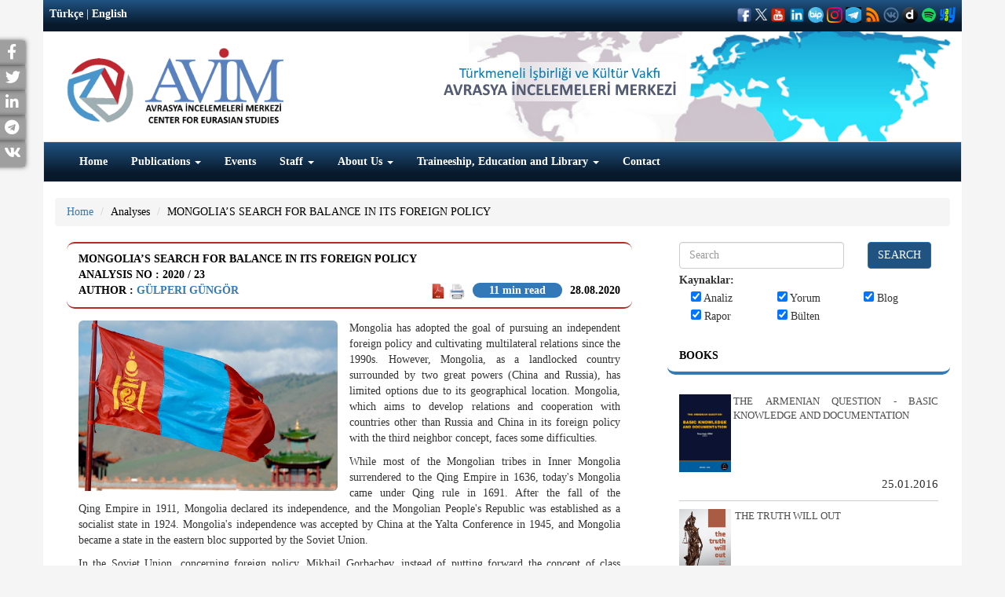

--- FILE ---
content_type: text/html; charset=UTF-8
request_url: https://www.avim.org.tr/en/Analiz/MONGOLIA-S-SEARCH-FOR-BALANCE-IN-ITS-FOREIGN-POLICY
body_size: 18907
content:
<!DOCTYPE html>

<html lang="en">

<head>

	<meta charset="utf-8">

	<meta http-equiv="X-UA-Compatible" content="IE=edge">

	<meta name="viewport" content="width=device-width, initial-scale=1">

	<meta name="keywords" content="ANALIZA CENTRA ZA EUROAZIJSKE STUDIJE, ANALIZA CENTRA ZA EURO AZIJSKE STUDIJE">

	
	<!-- The above 3 meta tags *must* come first in the head; any other head content must come *after* these tags -->

	<title>MONGOLIA&rsquo;S SEARCH FOR BALANCE IN ITS FOREIGN POLICY
</title>

<!-- Global site tag (gtag.js) - Google Analytics --> 
<script async src="https://www.googletagmanager.com/gtag/js?id=G-W02STV9LSC"></script> 
<script>   
window.dataLayer = window.dataLayer || [];   
function gtag(){dataLayer.push(arguments);}  
gtag('js', new Date());    
gtag('config', 'G-W02STV9LSC'); 
</script>

	<!-- Bootstrap -->

	<link href="https://www.avim.org.tr/plugins/bootstrap/dist/css/bootstrap.min.css" rel="stylesheet" />

	<link href="https://www.avim.org.tr/css/style.css?v=2129851516" rel="stylesheet" />

	<link href="https://www.avim.org.tr/css/responsive.css" rel="stylesheet" />

	<link href="https://www.avim.org.tr/plugins/font-awesome/css/font-awesome.css" rel="stylesheet" />

	<link href="https://www.avim.org.tr/plugins/yamm3/yamm.css" rel="stylesheet" />

	<link rel="icon" href="https://www.avim.org.tr/images/favicon.ico" type="image/x-icon">

	<link rel="stylesheet" type="text/css" href="https://www.avim.org.tr/plugins/datetimepicker/bootstrap-datetimepicker.css">

	<link rel="stylesheet" href="https://use.fontawesome.com/releases/v5.15.3/css/all.css">
  <link rel="stylesheet" href="https://use.fontawesome.com/releases/v5.15.3/css/v4-shims.css">

<script src="//code.jquery.com/jquery.min.js"></script>
<link rel="stylesheet" href="https://www.avim.org.tr/plugins/selection-sharer/src/selection-sharer.css">
	<script src="https://www.avim.org.tr/plugins/selection-sharer/src/selection-sharer.js"></script>



	<meta property="og:url" content="https://www.avim.org.tr/en/Analiz/MONGOLIA-S-SEARCH-FOR-BALANCE-IN-ITS-FOREIGN-POLICY"/>
<meta property="og:title" content="MONGOLIA&rsquo;S SEARCH FOR BALANCE IN ITS FOREIGN POLICY
"/>
<meta property="og:description" content="MONGOLIA&rsquo;S SEARCH FOR BALANCE IN ITS FOREIGN POLICY
"/>
<meta property="og:image" content="https://www.avim.org.tr/images/uploads/Analiz/36965610316-b0d5a16d7f-b_1.jpg"/>
<meta property="og:type" content="product"/>
<link rel="canonical" href="https://www.avim.org.tr/en/Analiz/MONGOLIA-S-SEARCH-FOR-BALANCE-IN-ITS-FOREIGN-POLICY" />

<style type="text/css">
	.field-name-field-ces-tags li, .field-name-field-ces-tags li {
	    display: inline-block;
	    list-style: none;
	    list-style-type: none;
	    margin: 0 5px;
	}

	.field-name-field-ces-tags li a, .field-name-field-ces-tags li a {
	    color: #fff;
	    background-color: #A9BEC9;
	    border-radius: 15px;
	    display: inline-block;
	    padding: 5px 15px;
	}
	 .field-name-field-ces-tags ul:before,  .field-name-field-ces-tags ul:before {
	    content: "\f02b";
	    font-family: FontAwesome;
	    font-style: normal;
	    color: #fff;
	    background-color: #1E3264;
	    padding: 5px 7px;
	    font-size: 1.2em;
	    margin-right: 5px;
	    border-radius: 50%;
	    margin-left: -15px;
	}

	.IcerikClass{
		list-style-type: disc!important;
		list-style-position: outside!important;
	}
</style>

	<!-- HTML5 shim and Respond.js for IE8 support of HTML5 elements and media queries -->

	<!-- WARNING: Respond.js doesn't work if you view the page via file:// -->

	<!--[if lt IE 9]>

	<script src="https://oss.maxcdn.com/html5shiv/3.7.2/html5shiv.min.js"></script>

	<script src="https://oss.maxcdn.com/respond/1.4.2/respond.min.js"></script>

	<![endif]-->

</head>

<body>

	<div id="sidebar" >
				  <div class="social facebook">
		    <a target="_blank" title="Facebook" rel="external" href="http://www.facebook.com/sharer.php?u=https://www.avim.org.tr/en/Analiz/MONGOLIA-S-SEARCH-FOR-BALANCE-IN-ITS-FOREIGN-POLICY" rel="nofollow">
		      <p>Facebook <i class="fa fa-facebook "></i> </p>
		    </a>
		  </div>
						  <div class="social twitter">
		    <a target="_blank" title="Twitter" rel="external" href="http://twitter.com/share?text=MONGOLIA&rsquo;S SEARCH FOR BALANCE IN ITS FOREIGN POLICY
&url=https://www.avim.org.tr/en/Analiz/MONGOLIA-S-SEARCH-FOR-BALANCE-IN-ITS-FOREIGN-POLICY" rel="nofollow">
		      <p>Twitter<i class="fa fa-twitter"></i> </p>
		    </a>
		  </div>
								  <div class="social linkedin">
		    <a target="_blank" title="Linkedin" rel="external" href="https://www.linkedin.com/shareArticle?mini=true&title=MONGOLIA&rsquo;S SEARCH FOR BALANCE IN ITS FOREIGN POLICY
&url=https://www.avim.org.tr/en/Analiz/MONGOLIA-S-SEARCH-FOR-BALANCE-IN-ITS-FOREIGN-POLICY" rel="nofollow">
		      <p>LinkedIn<i class="fa fa-linkedin"></i> </p>
		    </a>
		  </div>
				
									<div class="social telegram">
			    <a href="https://telegram.me/share/url?url=https://www.avim.org.tr/en/Analiz/MONGOLIA-S-SEARCH-FOR-BALANCE-IN-ITS-FOREIGN-POLICY&text=MONGOLIA&rsquo;S SEARCH FOR BALANCE IN ITS FOREIGN POLICY
" target="_blank" rel="nofollow noopener">
			      <p>Telegram<i class="fab fa-telegram"></i> </p>
			    </a>
		  	</div>
									<div class="social vkontakte">
			    <a href="https://vk.com/share.php?url=https://www.avim.org.tr/en/Analiz/MONGOLIA-S-SEARCH-FOR-BALANCE-IN-ITS-FOREIGN-POLICY" target="_blank" rel="nofollow noopener">
			      <p>VKontakte<i class="fab fa-vk"></i> </p>
			    </a>
		  	</div>
										
	</div>



	<div class="container">



		<div class="row" id="header">
			
			<div class="col-xs-12 tophead ">
				
					
					<div class="pull-left"><a href="https://www.avim.org.tr/tr/Analiz/MOGOLISTAN-IN-DIS-POLITIKASINDA-DENGE-ARAYISI" class="dil">Türkçe</a> | 

						<a href="#" class="dil">English</a></div>

									
					
				
					<div class="pull-right social_icon" >

						
							
							<a style='color:#fff;' target="_blank" href='https://www.facebook.com/avrasyaincelemelerimerkezi'><img src="https://www.avim.org.tr/images/facebook1.png" width="20" height="20" ></a>

							
							
							<a style='color:#fff;' target="_blank" href='https://twitter.com/avimorgtrEN'><img src="https://www.avim.org.tr/images/logo-white.png" width="15" height="15" ></a>

							
							
							<a style='color:#fff;' target="_blank" href='https://www.youtube.com/channel/UCcIfEGNM3308QoLbCDJIFuw'><img src="https://www.avim.org.tr/images/youtubeavim.png" width="20" height="20" ></a>

							
							
							<a style='color:#fff;' target="_blank" href='https://www.linkedin.com/company/avimorgtr/'><img src="https://www.avim.org.tr/images/linkedinavim.png" width="20" height="20" ></a>

							
														
							<a style='color:#fff;' target="_blank" href='https://channels.bip.ai/join/avimorgtr'><img src="https://www.avim.org.tr/images/bip.png" width="20" height="20" ></a>

														
							<a style='color:#fff;' target="_blank" href='https://www.instagram.com/avimorgtr/'><img src="https://www.avim.org.tr/images/instagramavim.png" width="20" height="20" ></a>

														
							<a style='color:#fff;' target="_blank" href='https://t.me/avimorgtr'><img src="https://www.avim.org.tr/images/telegramavim.jpeg" width="20" height="20" ></a>

							
							
							<a style='color:#fff;' target="_blank" href='http://fetchrss.com/rss/654c82580d8bf0266c0ea392654c8241735e295ff2385802.xml'><img src="https://www.avim.org.tr/images/rssavim.png" width="20" height="20" ></a>

							
							
							<a style='color:#fff;' target="_blank" href='https://vk.com/public202374482'><img src="https://www.avim.org.tr/images/vkontakteavim.png" width="20" height="20" ></a>

														
							<a style='color:#fff;' target="_blank" href='https://www.dailymotion.com/dm_0ea263f63bb5aee7d8770d1ec13cfe8b'><img src="https://www.avim.org.tr/images/dailymotionavimm.png" width="20" height="20" ></a>

														
							<a style='color:#fff;' target="_blank" href='https://open.spotify.com/show/6OBZRaF5vsWfmritiGA27B'><img src="https://www.avim.org.tr/images/spotifylogo.png" width="20" height="20" ></a>

														
							<a style='color:#fff;' target="_blank" href='https://yaay.com.tr/AVIM'><img src="https://www.avim.org.tr/images/yaaylogo.png" width="20" height="20" ></a>

														
						
					</div>
			

				</div>

				<div class="col-xs-12 xs-text-center xs-mt20 sm-mt5 sm-mb10 md-mt20 lg-mt20 mb20 haritaalani">

					<div class="sm-float-left md-float-left lg-float-left">

						
							<a href="https://www.avim.org.tr/en">

								
								<img src="https://www.avim.org.tr/images/uploads/avim_3.png" height="100">

							</a>

						</div>

						
						

					</div>

	 <!--   <div class="col-xs-12 col-sm-6 col-md-9 xs-text-center text-right xs-pt10 sm-pt40 md-pt70 lg-pt70 sm-pr40 pb10" id="slogan">



	</div> -->

	<div class="clearfix"></div>

	<nav class="navbar navbar-default ">

		<div class="container-fluid">

			<!-- Brand and toggle get grouped for better mobile display -->

			<div class="navbar-header">

				<button type="button" class="navbar-toggle collapsed" data-toggle="collapse" data-target="#bs-example-navbar-collapse-1" aria-expanded="false">

					<span class="sr-only">Toggle navigation</span>

					<span class="icon-bar"></span>

					<span class="icon-bar"></span>

					<span class="icon-bar"></span>

				</button>

			</div>

			<!-- Collect the nav links, forms, and other content for toggling -->

			<div class="collapse navbar-collapse" id="bs-example-navbar-collapse-1">

				<ul class="nav navbar-nav"><li ><a href="https://avim.org.tr/en"  >Home </a></li><li ><a href="#" class="dropdown-toggle" data-toggle="dropdown" >Publications <span class="caret"></span></a><ul class="dropdown-menu multi-level">
						<li>
							<a href="https://www.avim.org.tr/en/Kitaplar">Books</a>
						</li>
						<li class="dropdown-submenu	">
							<a href="#" class="dropdown-toggle" data-toggle="dropdown" >Journals</span></a>
							<ul class="dropdown-menu"><li>
													<a href="https://www.avim.org.tr/en/Dergiler/Ermeni-Arastirmalari">Ermeni Araştırmaları</a>
												</li><li>
													<a href="https://www.avim.org.tr/en/Dergiler/Review-Of-Armenian-Studies">Review Of Armenian Studies</a>
												</li><li>
													<a href="https://www.avim.org.tr/en/Dergiler/Uluslararasi-Suclar-ve-Tarih-International-Crimes-and-History">Uluslararası Suçlar ve Tarih / International Crimes and History</a>
												</li><li>
													<a href="https://www.avim.org.tr/en/Dergiler/Avrasya-Dunyasi-Eurasian-World-1">Avrasya Dünyası / Eurasian World</a>
												</li></ul>
						</li>
						<li>
							<a href="https://www.avim.org.tr/en/Rapor-KonferansKitaplari">Reports - Conference Books</a>
						</li></ul></li><li ><a href="https://avim.org.tr/en/Etkinlikler"  >Events </a></li><li ><a href="https://avim.org.tr/en/Uzmanlar" class="dropdown-toggle" data-toggle="dropdown" >Staff <span class="caret"></span></a><ul class="dropdown-menu multi-level"><li ><a href="https://avim.org.tr/en/Baskan/Alev-KILIC"  >Director </a></li><li ><a href="https://avim.org.tr/en/AvimDanismani/Yigit-ALPOGAN"  >Advisor </a></li><li ><a href="https://avim.org.tr/en/OnursalBaskan/Omer-Engin-LUTEM"  >Founding Chairman </a></li><li ><a href="https://avim.org.tr/en/Analistler"  >Analysts </a></li><li ><a href="https://avim.org.tr/en/MisafirArastirmacilar/"  >Scholars in Residence </a></li><li ><a href="https://avim.org.tr/en/GayrimukimUzman"  >Non-resident Fellow </a></li><li ><a href="https://avim.org.tr/en/Cevirmenler/Ahmet-Can-OKTEM"  >Translators  </a></li><li ><a href="https://avim.org.tr/en/IdariPersonel/Hulya-ONALP"  >Administrative Staff </a></li></ul></li><li ><a href="#" class="dropdown-toggle" data-toggle="dropdown" >About Us <span class="caret"></span></a><ul class="dropdown-menu multi-level"><li ><a href="https://www.avim.org.tr/en/Menu/About-AVIM"  >About AVİM </a></li><li ><a href="https://www.avim.org.tr/en/Menu/Advisory-Board"  >Advisory Board </a></li><li ><a href="https://www.avim.org.tr/en/Menu/Academic-Board"  >Academic Board </a></li><li class="dropdown-submenu"><a href="#" class="dropdown-toggle" data-toggle="dropdown" >Annual Reports </a><ul class="dropdown-menu"><li ><a href="https://avim.org.tr/en/Rapor-KonferansKitaplari/118/pdf"  >2024 </a></li><li ><a href="https://www.avim.org.tr/2015_annual_report1.pdf"  target="_blank">2015 </a></li><li ><a href="https://avim.org.tr/images/uploads/Rapor/2016-YILLIK-RAPOR-ingilizce.pdf"  target="_blank">2016 </a></li><li ><a href="https://avim.org.tr/images/uploads/Rapor/2017-YILLIK-RAPOR-ingilizce.pdf"  target="_blank">2017 </a></li><li ><a href="https://avim.org.tr/images/uploads/Rapor/AVIM-2018-AnnualReport_1.pdf"  target="_blank">2018 </a></li><li ><a href="https://avim.org.tr/images/uploads/Rapor/AVIM-faaliyet-2019-arsiv.pdf"  target="_blank">2019 </a></li><li ><a href="https://avim.org.tr/images/uploads/Rapor/Faaliyet-2020.pdf"  target="_blank">2020 </a></li><li ><a href="https://avim.org.tr/tr/Rapor/AVIM-2021-YILLIK-RAPOR-ANNUAL-REPORT"  >2021 </a></li><li ><a href="https://avim.org.tr/en/Rapor-KonferansKitaplari/92/pdf"  >2022 </a></li><li ><a href="https://avim.org.tr/tr/Rapor-KonferansKitaplari/99/pdf"  >2023 </a></li></ul></li><li ><a href="https://www.avim.org.tr/en/Menu/Partnership-Program"  >Partnership Program </a></li></ul></li><li ><a href="#" class="dropdown-toggle" data-toggle="dropdown" >Traineeship, Education and Library <span class="caret"></span></a><ul class="dropdown-menu multi-level"><li ><a href="https://www.avim.org.tr/en/Menu/Traineeship-Program"  >Traineeship Program </a></li><li ><a href="https://www.avim.org.tr/en/Menu/Department-of-Translation-and-Interpreting"  >Department of Translation and Interpreting </a></li><li ><a href="https://avim.org.tr/TumUepRaporlar"  >Traineeship Program Reports </a></li><li ><a href="https://www.avim.org.tr/en/Menu/Library"  >Library </a></li></ul></li><li ><a href="https://avim.org.tr"  >Contact </a></li></ul>

			</div><!-- /.navbar-collapse -->

		</div><!-- /.container-fluid -->

	</nav>

</div>



<div class="row mb20" id="content">

	<div class="col-xs-12">
	<ol class="breadcrumb">
		<li><a href="https://www.avim.org.tr/en">Home</a></li>
		<li class="active"><a href="https://www.avim.org.tr/en/TumAnalizler">Analyses</a></li>
		<li class="active"><a href="#">MONGOLIA&rsquo;S SEARCH FOR BALANCE IN ITS FOREIGN POLICY</a></li>
	</ol>
</div>

	<div class="col-xs-12 col-sm-8">

		
<div class="col-xs-12">
	<div class="panel panel-primary panel-avim" id="analizDiv">
		<div class="panel-heading" style="    border-top: 2px solid #B92A25;border-bottom: 2px solid #B92A25;">
			<div>MONGOLIA&rsquo;S SEARCH FOR BALANCE IN ITS FOREIGN POLICY</div>

			<div>
				Analysis No : 2020 / 23
			</div>

			<div class="pull-left">
				Author : <b><a href="https://www.avim.org.tr/en/Yazar/Gulperi-GUNGOR">G&uuml;lperi G&Uuml;NG&Ouml;R</a></b>
			</div>
									<div class="pull-right">
				28.08.2020
			</div>

			<div class="pull-right" style="margin-right: 10px;margin-left: 10px;text-transform: lowercase;margin-right: 10px;margin-left: 10px;text-transform: lowercase;border-radius: inherit;background: #3379b7;color: #fff;display: table;padding: 0px 21px;border-radius: 25px;line-height: 19px;text-align: center;transition: all 0.15s ease 0s; ">

								 11 min read
				 			</div>
			<div class="pull-right">
												<a target="_blank" href="https://www.avim.org.tr/en/Pdf/Analiz/557">
					<img src="https://www.avim.org.tr/images/pdf.png" height="20">
				</a>
				<a href="#" onclick="printDiv('analizDiv')"><img src="https://www.avim.org.tr/images/printer.png" height="20"></a>
			</div>
			<div class="clear"></div>
		</div>
		<div class="panel-body">

						
						<div class="clearfix"></div>
									<div class="col-xs-12 col-sm-6 pl0 xs-pr0"><img src="https://www.avim.org.tr/images/uploads/Analiz/36965610316-b0d5a16d7f-b_1.jpg" class="img-rounded img-responsive"></div>
						            <div class="IcerikClass">
            	<p style="text-align:justify;">Mongolia has adopted the goal of pursuing an independent foreign policy and cultivating multilateral relations since the 1990s. However, Mongolia, as a landlocked country surrounded by two great powers (China and Russia), has limited options due to its geographical location. Mongolia, which aims to develop relations and cooperation with countries other than Russia and China in its foreign policy with the third neighbor concept, faces some difficulties.</p>

<p style="text-align:justify;">While most of the Mongolian tribes in Inner Mongolia surrendered to the Qing&nbsp;Empire in 1636, today&#39;s Mongolia came under Qing&nbsp;rule in 1691. After the fall of the Qing&nbsp;Empire in 1911, Mongolia declared its independence, and the Mongolian People&#39;s Republic was established as a socialist state in 1924. Mongolia&#39;s independence was accepted by China at the Yalta Conference in 1945, and Mongolia became a state in the eastern bloc supported by the Soviet Union.</p>

<p style="text-align:justify;">In the Soviet Union, concerning foreign policy, Mikhail Gorbachev, instead of putting forward the concept of class struggle in international relations, put forward a new political thought in line with the ideas of not acting ideologically and making a priority of the universal interests of humanity. In line with this, in Mongolia, which had the opportunity to act relatively freely in its foreign policy, the first normalization of relations with many capitalist countries was allowed at the 19th congress of the Mongolian People&#39;s Party in 1986.<a href="#_ftn1" name="_ftnref1" title=""><span style="font-family:calibri,sans-serif;"><span style="font-size:11.0pt;">[1]</span></span></a> Thus, the first step was taken in Mongolia&#39;s history to cooperate with third countries other than China and Russia.</p>

<p style="text-align:justify;">In 1990, the Democratic Revolution took place in Mongolia and the first multi-party elections were held. A new constitution was adopted in 1992 and the country transitioned to a free market economy. Mongolia, which was in search of a new security strategy and identity after the collapse of the Soviet Union&#39;s sphere of security, first revealed its foreign policy goals and national defense agenda in 1994 with three basic documents. These were the National Security Concept adopted by the National Security Council, the Foreign Policy Concept adopted by the parliament, and the military doctrine. In these documents, maintaining good relations with China and Russia was defined as the highest foreign policy priority of the state.<a href="#_ftn2" name="_ftnref2" title=""><span style="font-family:calibri,sans-serif;"><span style="font-size:11.0pt;">[2]</span></span></a> In addition, with the concept of &ldquo;third neighbor&rdquo;, Mongolia has set its goal of bilateral and multilateral cooperation beyond its neighbors of Russia and China in political, economic, cultural, and humanitarian relations with countries that have developed democracies.</p>

<p style="text-align:justify;">A working group was established in Mongolia, which decided to renew the National Security Concept in 2009. The National Security Concept, renewed in 2010, is an organic continuation of the 1994 Concept, while revealing the same principles, also reflects the emergence of global economic difficulties and unconventional new threats.<a href="#_ftn3" name="_ftnref3" title=""><span style="font-family:calibri,sans-serif;"><span style="font-size:11.0pt;">[3]</span></span></a> Thus, the necessity of comprehensive coordination in various fields including economic security, internal security, human security, environmental security, and information security<a href="#_ftn4" name="_ftnref4" title=""><span style="font-family:calibri,sans-serif;"><span style="font-size:11.0pt;">[4]</span></span></a> has been put forward.</p>

<p style="text-align:justify;">In line with the 2010 security concept of Mongolia, the prominent goals in the new foreign policy concept adopted by the parliament in 2011 with the &ldquo;Resolution 10&rdquo; are as follows:</p>

<p style="margin-left:36.0pt;text-align:justify;">&ldquo;To maintain the policy of good relations with the two neighbors, Russia and China. Will consider historical relations with both neighbors when cooperating. Will balance between Russia and China [sic].</p>

<p style="margin-left:36.0pt;text-align:justify;">To expand and strengthen relations with the United States, Japan, European Union, India, South Korea, Turkey and other developed countries via third neighbor policy.</p>

<p style="margin-left:36.0pt;text-align:justify;">To expand bilateral relations with Asian countries, increase involvement in the Asia-Pacific regional cooperation, and support the regional peace and security by involving in security related events in the Far East, East Asia, and Southeast Asia.&rdquo;<a href="#_ftn5" name="_ftnref5" title=""><span style="font-family:calibri,sans-serif;"><span style="font-size:11.0pt;">[5]</span></span></a></p>

<p style="text-align:justify;">In addition, in the new National Security Concept, the goal of economic diversification has been put forward to prevent the dependence of the economy on a single sector, in this case, mining. In terms of foreign investments, it was decided that no country should exceed one third of the total investments in the country.<a href="#_ftn6" name="_ftnref6" title=""><span style="font-family:calibri,sans-serif;"><span style="font-size:11.0pt;">[6]</span></span></a></p>

<p style="text-align:justify;">Here, the fact that finding a balance between China and Russia as expressed in the concept of foreign policy is important. It is thought that these goals and the decisions taken are primarily due to Mongolia&#39;s concerns about China as a security issue. More than fifty percent of foreign investments in Mongolia are held by China.<a href="#_ftn7" name="_ftnref7" title=""><span style="font-family:calibri,sans-serif;"><span style="font-size:11.0pt;">[7]</span></span></a> In addition, Mongolia&#39;s dependence on China stands out in its import and export. In 2018, Mongolia realized 6.3 billion dollars of its total exports (approximately 7 billion dollars) to China. The main products in Mongolia&#39;s export to China are coal; briquettes, ovoids, and similar solid fuels derived from coal.<a href="#_ftn8" name="_ftnref8" title=""><span style="font-family:calibri,sans-serif;"><span style="font-size:11.0pt;">[8]</span></span></a> China&#39;s imposition of sanctions against North Korea&#39;s nuclear test activities in 2017, and as a result of this, the increase in coal exports from Mongolia instead of coal exports from North Korea resulted in an increase in the weight of China in the mining sector of Mongolia.<a href="#_ftn9" name="_ftnref9" title=""><span style="font-family:calibri,sans-serif;"><span style="font-size:11.0pt;">[9]</span></span></a> Other mineral products (foremost being copper ores), come second in China&#39;s imports from Mongolia.<a href="#_ftn10" name="_ftnref10" title=""><span style="font-family:calibri,sans-serif;"><span style="font-size:11.0pt;">[10]</span></span></a></p>

<p style="text-align:justify;">Reasons such as the dependence of Mongolia&#39;s economy on mineral exports to China, the increase in the number of legal and illegal Chinese migrant workers in Mongolia, and Mongolia borrowing from China have increased the concerns about China in terms of the economic security of Mongolia.<a href="#_ftn11" name="_ftnref11" title=""><span style="font-family:calibri,sans-serif;"><span style="font-size:11.0pt;">[11]</span></span></a> As a matter of fact, the current President, Khaltmaagiin Battulga, conducted a campaign with anti-China rhetoric before the elections in 2017, and also stated that &quot;Our wealth is shipped outside of the country&quot; and that the Mongolians should own the strategic mines in the country. These discourses contributed to the support given the people to Battulga along the way that brought him to power.<a href="#_ftn12" name="_ftnref12" title=""><span style="font-family:calibri,sans-serif;"><span style="font-size:11.0pt;">[12]</span></span></a></p>

<p style="text-align:justify;">However, it is thought that Battulga&#39;s anti-China stance cannot go beyond a populist rhetoric. Indeed, in response to the exiled spiritual leader of Tibet&#39;s Dalai Lama&#39;s visit to Mongolia, China firstly cancelling meetings with high-level Mongolian officials, then imposing fees on commodity imports from Mongolia, and demanding additional transit costs for goods crossing the border into Mongolia, and the Mongolian government subsequently declaring that the Dalai Lama would not be invited again demonstrates the vulnerability of Mongolia to China&rsquo;s pressure.<a href="#_ftn13" name="_ftnref13" title=""><span style="font-family:calibri,sans-serif;"><span style="font-size:11.0pt;">[13]</span></span></a> This situation also shows that it is difficult for Mongolia to take a stand by itself against China&#39;s assimilationist policies<a href="#_ftn14" name="_ftnref14" title=""><span style="font-family:calibri,sans-serif;"><span style="font-size:11.0pt;">[14]</span></span></a> in the Inner Mongolia Autonomous Region.</p>

<p style="text-align:justify;">Mongolia is taking steps to expand its trade and investment partnerships with Russia in an effort to strengthen its ties with Russia as a balance against China. In addition, an agreement of &ldquo;Friendship and Comprehensive Strategic Partnership&rdquo; was signed between Russia and Mongolia last year. A significant part of Mongolia&#39;s oil and electricity resources are imported from Russia.<a href="#_ftn15" name="_ftnref15" title=""><span style="font-family:calibri,sans-serif;"><span style="font-size:11.0pt;">[15]</span></span></a> However, despite all these, Russia is currently in a less active position in Mongolia than China. Moreover, the rapprochement between Russia and China against the West in foreign policy makes it less likely for Mongolia to find support from Russia to balance its relations with China.</p>

<p style="text-align:justify;">Mongolia has continued its efforts in line with its third neighbor policy to develop relations beyond Russia and China. In multinational peacekeeping operations, Mongolia conducted military exercises with the US under the name of Khanquest and this was expanded into a multinational exercise in 2006.<a href="#_ftn16" name="_ftnref16" title=""><span style="font-family:calibri,sans-serif;"><span style="font-size:11.0pt;">[16]</span></span></a> However, it should be noted that Russia and China also participated in these exercises as observers.<a href="#_ftn17" name="_ftnref17" title=""><span style="font-family:calibri,sans-serif;"><span style="font-size:11.0pt;">[17]</span></span></a> Mongolia also sent troops to the United States&#39; Iraq operations in 2003 and kept its soldiers in support of coalition operations in Afghanistan.<a href="#_ftn18" name="_ftnref18" title=""><span style="font-family:calibri,sans-serif;"><span style="font-size:11.0pt;">[18]</span></span></a> These are all signs of Mongolia&#39;s efforts to develop relations with the US. The then US Secretary of State John Kerry also emphasized Mongolia&rsquo;s geographical position, defined it as an &quot;oasis of democracy&quot;, and stated that closer relations should be developed between the two countries. However, relations between the US or Western Europe and Mongolia are rather limited. The agreement regarding the export of Mongolian wool and cashmere to the US without taxation became void because it did not receive the approval of the US Congress. Mongolian national security expert Mashbat Otgonbayar states that the third neighbor policy could not be sustained due to insufficient attention from the US and western countries.<a href="#_ftn19" name="_ftnref19" title=""><span style="font-family:calibri,sans-serif;"><span style="font-size:11.0pt;">[19]</span></span></a></p>

<p style="text-align:justify;">One of the collective third neighboring countries declared by Mongolia is Turkey. Diplomatic relations between Turkey and Mongolia were established on 24 June 1969. The Turkish Embassy was opened in Ulaanbaatar in 1996, while the Mongolian Embassy in Ankara was established in 1997. Since the 1990s, many bilateral agreements were signed between Mongolia and Turkey. Due to the fact that Mongolia is home of the Orkhon monuments, the oldest known Turkish inscription in the history, and Turkish-Mongolian relations based on the centuries, Turkey attaches importance to its relations with Mongolia. As for Mongolia, it is seen that especially young population of country has a special interest in Turkey. As Mongolia&#39;s Ambassador to Ankara Bold Radvan stated, in the years between 1999 and 2018, almost two thousand Mongolians graduated from Turkey&#39;s higher education institutions. In addition to diplomatic, defense and security cooperation, information and human resources exchange is actively carried out between the two countries.<a href="#_ftn20" name="_ftnref20" title=""><span style="font-family:calibri,sans-serif;"><span style="font-size:11.0pt;">[20]</span></span></a> Turkey, having sent masks and other medical equipment to Mongolia during the course of the pandemic, also conducts soft power diplomacy activities with the projects such as the construction of vegetable depots&nbsp; via &nbsp;Turkish Cooperation and Coordination Agency&nbsp; (TİKA). It is seen that Turkish-Mongolian commercial relations are still in the process of development, but the opportunities that the Mongolian market can offer to Turkish companies for trade and investment attract attention.</p>

<p style="text-align:justify;">The most important factor that emerges in Mongolia&#39;s search for balance is the economy. At this point, Mongolia needs to increase its international visibility and, in addition to Mongolia&#39;s efforts, &quot;third neighbors&quot; must also take concrete steps to develop relations with the country.</p>

<div>&nbsp;
<hr align="left" size="1" width="33%" />
<div id="ftn1">
<p style="text-align:justify;"><a href="#_ftnref1" name="_ftn1" title=""><span style="font-family:calibri,sans-serif;"><span style="font-size:10.0pt;">[1]</span></span></a> Ц.Лхам , &ldquo;МОНГОЛ УЛСЫН ГАДААД БОДЛОГЫН &ldquo;ГУРАВДАГЧ ХӨРШ&rdquo;-ИЙН АСУУДАЛД&rdquo;, <em>Шинжлэх Ухааны Академийн Мэдээ</em>, 2014, p. 11.</p>
</div>

<div id="ftn2">
<p style="text-align:justify;"><a href="#_ftnref2" name="_ftn2" title=""><span style="font-family:calibri,sans-serif;"><span style="font-size:10.0pt;">[2]</span></span></a> Jeffrey Reeves, &ldquo;Mongolia&#39;s Evolving Security Strategy: Omni-Enmeshment and Balance of Influence&rdquo;, <em>The Pacific Review,</em> 25:5, 2012, p. 590.</p>
</div>

<div id="ftn3">
<p style="text-align:justify;"><a href="#_ftnref3" name="_ftn3" title=""><span style="font-family:calibri,sans-serif;"><span style="font-size:10.0pt;">[3]</span></span></a> &ldquo;Security Sector Governance in Mongolia&rdquo;, <em>Parliament of Mongolia Standing Committee on Security and Foreign Policy</em>, 2017, p. 36, <a href="https://www.dcaf.ch/sites/default/files/publications/documents/Security%20sector%20governance%20Mongolia%20Almanac%202017.pdf">https://www.dcaf.ch/sites/default/files/publications/documents/Security%20sector%20governance%20Mongolia%20Almanac%202017.pdf</a></p>
</div>

<div id="ftn4">
<p style="text-align:justify;"><a href="#_ftnref4" name="_ftn4" title=""><span style="font-family:calibri,sans-serif;"><span style="font-size:10.0pt;">[4]</span></span></a> &ldquo;National Security Concept of Mongolia&rdquo;, <em>National Security Council of Mongolia</em>, p. 1,</p>

<p style="text-align:justify;"><a href="http://nsc.gov.mn/sites/default/files/images/National%20Security%20Concept%20of%20Mongolia%20EN.pdf">http://nsc.gov.mn/sites/default/files/images/National%20Security%20Concept%20of%20Mongolia%20EN.pdf</a></p>
</div>

<div id="ftn5">
<p style="text-align:justify;"><a href="#_ftnref5" name="_ftn5" title=""><span style="font-family:calibri,sans-serif;"><span style="font-size:10.0pt;">[5]</span></span></a> Bolor Lkhaajav, &ldquo;The Significance of Mongolia&#39;s Foreign Policy and Security Apparatus on a Global and Regional Scale, Master&rsquo;s Project&rdquo;, <em>University of San Francisco</em>, p. 16, <a href="https://repository.usfca.edu/cgi/viewcontent.cgi?article=1827&amp;context=capstone"><span style="color:blue;">https://repository.usfca.edu/cgi/viewcontent.cgi?article=1827&amp;context=capstone</span></a></p>
</div>

<div id="ftn6">
<p style="text-align:justify;"><a href="#_ftnref6" name="_ftn6" title=""><span style="font-family:calibri,sans-serif;"><span style="font-size:10.0pt;">[6]</span></span></a> Mashbat Otgonbayar Sarlagtay (2012) , &ldquo;Mongolia&rsquo;s Immediate Security Challenges: Implication</p>

<p style="margin-bottom:0cm;margin-bottom:.0001pt;text-align:justify;line-height:normal;"><span style="font-size:10.0pt;">to Defense Sector and The Regional Cooperation<em>&rdquo;, National Institute of Defense Studies Joint Research Studies No: 7</em>, p. 107, </span><a href="http://www.nids.mod.go.jp/english/publication/joint_research/series7/pdf/08.pdf"><span style="color:blue;"><span style="font-size:10.0pt;">http://www.nids.mod.go.jp/english/publication/joint_research/series7/pdf/08.pdf</span></span></a></p>
</div>

<div id="ftn7">
<p style="text-align:justify;"><a href="#_ftnref7" name="_ftn7" title=""><span style="font-family:calibri,sans-serif;"><span style="font-size:10.0pt;">[7]</span></span></a> &nbsp;&nbsp;Б.АНХТУЯА, &ldquo;<em>China&rsquo;s Investment to Mongolia Reaches Usd 108 Million</em>&rdquo;, <em>News.mn</em>, November 12, 2019, https://news.mn/en/789733/</p>
</div>

<div id="ftn8">
<p style="text-align:justify;"><a href="#_ftnref8" name="_ftn8" title=""><span style="font-family:calibri,sans-serif;"><span style="font-size:10.0pt;">[8]</span></span></a> Trademap, trademap.org/Bilateral_TS.aspx</p>
</div>

<div id="ftn9">
<p style="text-align:justify;"><a href="#_ftnref9" name="_ftn9" title=""><span style="font-family:calibri,sans-serif;"><span style="font-size:10.0pt;">[9]</span></span></a> &ldquo;Outlook 2020 Mongolia&rdquo;,<em> IntelliNews</em>, January 2, 2020, <a href="https://www.intellinews.com/outlook-2020-mongolia-173869/">https://www.intellinews.com/outlook-2020-mongolia-173869/</a></p>
</div>

<div id="ftn10">
<p style="text-align:justify;"><a href="#_ftnref10" name="_ftn10" title=""><span style="font-family:calibri,sans-serif;"><span style="font-size:10.0pt;">[10]</span></span></a> Trademap.</p>
</div>

<div id="ftn11">
<p style="text-align:justify;"><a href="#_ftnref11" name="_ftn11" title=""><span style="font-family:calibri,sans-serif;"><span style="font-size:10.0pt;">[11]</span></span></a> Jeffrey Reeves, p. 179.</p>
</div>

<div id="ftn12">
<p style="text-align:justify;"><a href="#_ftnref12" name="_ftn12" title=""><span style="font-family:calibri,sans-serif;"><span style="font-size:10.0pt;">[12]</span></span></a> &ldquo;Mongolia&rsquo;s President Is a Genghis Khan-Idolizing Trump of the Steppe&rdquo;, <em>Bloomberg Businessweek</em>, September 26, 2019, <a href="https://www.bloomberg.com/news/features/2019-09-26/mongolia-s-president-is-the-trump-of-east-asia">https://www.bloomberg.com/news/features/2019-09-26/mongolia-s-president-is-the-trump-of-east-asia</a></p>
</div>

<div id="ftn13">
<p style="text-align:justify;"><a href="#_ftnref13" name="_ftn13" title=""><span style="font-family:calibri,sans-serif;"><span style="font-size:10.0pt;">[13]</span></span></a> &ldquo;Mongolia, With Deep Ties to Dalai Lama, Turns From Him Toward China&rdquo;, <em>New York Times</em>, December 30, &nbsp;2016, <a href="https://www.nytimes.com/2016/12/30/world/asia/china-mongolia-dalai-lama.html"><span style="color:blue;">https://www.nytimes.com/2016/12/30/world/asia/china-mongolia-dalai-lama.html</span></a></p>
</div>

<div id="ftn14">
<p style="text-align:justify;"><a href="#_ftnref14" name="_ftn14" title=""><span style="font-family:calibri,sans-serif;"><span style="font-size:10.0pt;">[14]</span></span></a> Massimo Introvigne, &ldquo;CCP Moves Against Mongolian Language in Inner Mongolia&rdquo;, <em>Bitter Winter</em>, June 25, 2020, <a href="https://bitterwinter.org/ccp-moves-against-mongolian-language-in-inner-mongolia/?source=zy&amp;fbclid=IwAR1t_Pg3vH8k3bn7VHCliyarHysIDtp-P9FtPjZslK7SXwgaEbf6GWbzTUU">https://bitterwinter.org/ccp-moves-against-mongolian-language-in-inner-mongolia/?source=zy&amp;fbclid=IwAR1t_Pg3vH8k3bn7VHCliyarHysIDtp-P9FtPjZslK7SXwgaEbf6GWbzTUU</a></p>
</div>

<div id="ftn15">
<p style="text-align:justify;"><a href="#_ftnref15" name="_ftn15" title=""><span style="font-family:calibri,sans-serif;"><span style="font-size:10.0pt;">[15]</span></span></a> Shahid Hussain, &ldquo;Why Is Russia Moving Closer to Mongolia?&rdquo;, <em>The Diplomat</em>, June 23, 2020, <a href="https://thediplomat.com/2020/06/why-is-russia-moving-closer-to-mongolia/">https://thediplomat.com/2020/06/why-is-russia-moving-closer-to-mongolia/</a></p>
</div>

<div id="ftn16">
<p style="text-align:justify;"><a href="#_ftnref16" name="_ftn16" title=""><span style="font-family:calibri,sans-serif;"><span style="font-size:10.0pt;">[16]</span></span></a> &ldquo;Int&#39;l Peacekeeping Exercise Khaan Quest 2018 Begins in Mongolia&rdquo;, <em>Chinamil,</em> June14, 2018, <a href="http://eng.chinamil.com.cn/view/2018-06/14/content_8062390.htm">http://eng.chinamil.com.cn/view/2018-06/14/content_8062390.htm</a></p>
</div>

<div id="ftn17">
<p style="text-align:justify;"><a href="#_ftnref17" name="_ftn17" title=""><span style="font-family:calibri,sans-serif;"><span style="font-size:10.0pt;">[17]</span></span></a> Ömer Faruk Türk, &ldquo;Moğolistan&rsquo;ın Jeopolitiği, Ekonomisi ve Dış Politika Stratejisi<em>&rdquo;, Bilge Strateji</em>, Cilt 5, Sayı 9, Güz 2013, sf. 119.</p>
</div>

<div id="ftn18">
<p style="text-align:justify;"><a href="#_ftnref18" name="_ftn18" title=""><span style="font-family:calibri,sans-serif;"><span style="font-size:10.0pt;">[18]</span></span></a> &ldquo;U.S. Relations With Mongolia&rdquo;, <em>U.S. Department of State,</em> November 14, 2017, <a href="https://www.state.gov/u-s-relations-with-mongolia/"><span style="color:blue;">https://www.state.gov/u-s-relations-with-mongolia/</span></a></p>
</div>

<div id="ftn19">
<p style="text-align:justify;"><a href="#_ftnref19" name="_ftn19" title=""><span style="font-family:calibri,sans-serif;"><span style="font-size:10.0pt;">[19]</span></span></a> Sergey Radchenko, &ldquo;As China and Russia Draw Closer, Mongolia Feels the Squeeze&rdquo;, <em>The Asan Forum, </em>October 11, 2018,&nbsp; <a href="http://www.theasanforum.org/as-china-and-russia-draw-closer-mongolia-feels-the-squeeze/">http://www.theasanforum.org/as-china-and-russia-draw-closer-mongolia-feels-the-squeeze/</a></p>
</div>

<div id="ftn20">
<p style="text-align:justify;"><a href="#_ftnref20" name="_ftn20" title=""><span style="font-family:calibri,sans-serif;"><span style="font-size:10.0pt;">[20]</span></span></a> &ldquo;Moğolistan&#39;ın Ankara Büyükelçisi Ravdan: Türkler ve Moğollar Kardeştir&rdquo;, <em>Anadolu Ajansı</em>, 14 Mayıs 2018, <a href="https://www.aa.com.tr/tr/dunya/mogolistanin-ankara-buyukelcisi-ravdan-turkler-ve-mogollar-kardestir/1144839"><span style="color:blue;">https://www.aa.com.tr/tr/dunya/mogolistanin-ankara-buyukelcisi-ravdan-turkler-ve-mogollar-kardestir/1144839</span></a></p>

<p style="text-align:justify;">&nbsp;</p>
</div>
</div>

            </div>
			

						<div style="caret-color: rgb(0, 0, 0); color: rgb(0, 0, 0); font-family: Arial, sans-serif; font-size: 15px; text-align: justify;" xmlns="http://www.w3.org/1999/xhtml">
<hr />
<p><em><span style="font-size:11px;"><span style="color:#808080;"><span style="font-family:georgia,serif;">&copy; 2009-2025&nbsp;Center for Eurasian Studies (AVİM)&nbsp;All Rights Reserved</span></span></span></em></p>
</div>

<p style="text-align: justify;">&nbsp;</p>

					</div>
	</div>
</div>
<div class="col-xs-12"><hr></div>
<div class="col-xs-12">
	
	<ul class="nav nav-tabs" id="yorum">
		<li role="presentation" class="active"><a href="#yorumyap">Comment</a></li>
		<li role="presentation"><a href="#yorumlar">Comments</a></li>
	</ul>

	<div id="myTabContent" class="tab-content">
		<div role="tabpanel" class="tab-pane fade active in" id="yorumyap" aria-labelledby="yorumyap">
			<br />
			<div style="display:none" id="mesaj"></div>
			<form class="form-horizontal" id="form" action="javascript:yorumyap()" method="POST">
				<input type="hidden" name="_token" value="9n9AHFPCznDXPtcN3nopXGmwC0Zz73eM5jF5zr4V">
				<input type="hidden" name="id" value="557">
				<input type="hidden" name="Tip" value="Analiz">
				<div class="form-group">
					<label for="Adi" class="col-sm-2 control-label">Name Surname</label>
					<div class="col-sm-10">
						<input type="text" class="form-control" required name="Adi" id="Adi" placeholder="Name Surname">
					</div>
				</div>
				<div class="form-group">
					<label for="EPostaAdresi" class="col-sm-2 control-label">E-mail Address</label>
					<div class="col-sm-10">
						<input type="mail" class="form-control" required name="EPosta" id="EPostaAdresi" placeholder="E-mail Address">
					</div>
				</div>
				<div class="form-group">
					<label for="Baslik" class="col-sm-2 control-label">Title</label>
					<div class="col-sm-10">
						<input type="text" class="form-control" required name="Baslik" id="Baslik" placeholder="Title">
					</div>
				</div>
				<div class="form-group">
					<label for="Icerik" class="col-sm-2 control-label">Message</label>
					<div class="col-sm-10">
						<textarea class="form-control" required id="Icerik" name="Icerik"></textarea>
					</div>
				</div>

				<div class="form-group">
					<div class="col-sm-offset-2 col-sm-10">
						<button type="submit" id="yorumkaydetbtn" class="btn btn-success">Save</button>
					</div>
				</div>
			</form>
		</div>
		<div role="tabpanel" class="tab-pane fade" id="yorumlar" aria-labelledby="yorumlar">
			<br />
						No comments yet.
					</div>
	</div>

</div>
<div class="col-xs-12"><hr></div>
<div class="col-xs-12">
	
	<ul class="nav nav-tabs" id="benzerveyazar">
		<li role="presentation" class="active"><a href="#yazar">Author&#039;s Other Articles</a></li>
		<li role="presentation"><a href="#benzer">Related Articles</a></li>
	</ul>

	<div id="myTabContent" class="tab-content">
		<div role="tabpanel" class="tab-pane fade active in" id="yazar" aria-labelledby="yazar">
			<br />
			<ul class="makale fs-13 p0">
								<li>
										<a href="https://www.avim.org.tr/en/Analiz/CHINA-S-PREVENTIVE-SECURITY-MECHANISMS-AND-THEIR-REFLECTIONS-ON-UYGHUR-TURKS" class="resimli pull-left"><img src="https://www.avim.org.tr/images/uploads/Analiz/china24a-1.png" style="width:77px;max-height:50px" class="pull-left"></a><a href="https://www.avim.org.tr/en/Analiz/CHINA-S-PREVENTIVE-SECURITY-MECHANISMS-AND-THEIR-REFLECTIONS-ON-UYGHUR-TURKS" class="resimli">CHINA&#039;S &quot;PREVENTIVE&quot; SECURITY MECHANISMS AND THEIR REFLECTIONS ON UYGHUR TURKS</a>
										<br>
					<span class="fs-10"><a href="https://www.avim.org.tr/en/Yazar/Gulperi-GUNGOR">G&uuml;lperi G&Uuml;NG&Ouml;R</a></span>
					<div class="clear"></div>
					<span class="fs-10 pull-right">21.01.2021</span>
					<div class="clear"></div>
				</li>
								<li>
										<a href="https://www.avim.org.tr/en/Analiz/TURKIC-COOPERATION-IN-THE-CENTER-OF-EURASIA-THE-TURKIC-COUNCIL" class="resimli pull-left"><img src="https://www.avim.org.tr/images/uploads/Analiz/turk-kenesi_1.jpg" style="width:77px;max-height:50px" class="pull-left"></a><a href="https://www.avim.org.tr/en/Analiz/TURKIC-COOPERATION-IN-THE-CENTER-OF-EURASIA-THE-TURKIC-COUNCIL" class="resimli">TURKIC COOPERATION IN THE CENTER OF EURASIA: THE TURKIC COUNCIL</a>
										<br>
					<span class="fs-10"><a href="https://www.avim.org.tr/en/Yazar/Gulperi-GUNGOR">G&uuml;lperi G&Uuml;NG&Ouml;R</a></span>
					<div class="clear"></div>
					<span class="fs-10 pull-right">05.02.2021</span>
					<div class="clear"></div>
				</li>
								<li>
										<a href="https://www.avim.org.tr/en/Analiz/MORE-THAN-A-LOCAL-CONFLICT-THE-KYRGYZSTAN-TAJIKISTAN-BORDER-DISPUTE" class="resimli pull-left"><img src="https://www.avim.org.tr/images/uploads/Analiz/f48a747b-9856-36e2-8698-93a00e4fb35a-850_1.png" style="width:77px;max-height:50px" class="pull-left"></a><a href="https://www.avim.org.tr/en/Analiz/MORE-THAN-A-LOCAL-CONFLICT-THE-KYRGYZSTAN-TAJIKISTAN-BORDER-DISPUTE" class="resimli">MORE THAN A LOCAL CONFLICT: THE KYRGYZSTAN-TAJIKISTAN BORDER DISPUTE</a>
										<br>
					<span class="fs-10"><a href="https://www.avim.org.tr/en/Yazar/Gulperi-GUNGOR">G&uuml;lperi G&Uuml;NG&Ouml;R</a></span>
					<div class="clear"></div>
					<span class="fs-10 pull-right">10.02.2023</span>
					<div class="clear"></div>
				</li>
								<li>
										<a href="https://www.avim.org.tr/en/Analiz/OPPORTUNITIES-FOR-THE-EAST-WEST-CONNECTION-OVER-THE-CASPIAN-SEA" class="resimli pull-left"><img src="https://www.avim.org.tr/images/uploads/Analiz/icerik-3066_1.jpg" style="width:77px;max-height:50px" class="pull-left"></a><a href="https://www.avim.org.tr/en/Analiz/OPPORTUNITIES-FOR-THE-EAST-WEST-CONNECTION-OVER-THE-CASPIAN-SEA" class="resimli">OPPORTUNITIES FOR THE EAST-WEST CONNECTION OVER THE CASPIAN SEA</a>
										<br>
					<span class="fs-10"><a href="https://www.avim.org.tr/en/Yazar/Gulperi-GUNGOR">G&uuml;lperi G&Uuml;NG&Ouml;R</a></span>
					<div class="clear"></div>
					<span class="fs-10 pull-right">29.04.2021</span>
					<div class="clear"></div>
				</li>
								<li>
										<a href="https://www.avim.org.tr/en/Analiz/TRANSPORTATION-PROJECTS-IN-CAUCASIA" class="resimli pull-left"><img src="https://www.avim.org.tr/images/uploads/Analiz/kafkas-harita_1.jpg" style="width:77px;max-height:50px" class="pull-left"></a><a href="https://www.avim.org.tr/en/Analiz/TRANSPORTATION-PROJECTS-IN-CAUCASIA" class="resimli">TRANSPORTATION PROJECTS IN CAUCASIA</a>
										<br>
					<span class="fs-10"><a href="https://www.avim.org.tr/en/Yazar/Gulperi-GUNGOR">G&uuml;lperi G&Uuml;NG&Ouml;R</a></span>
					<div class="clear"></div>
					<span class="fs-10 pull-right">27.05.2021</span>
					<div class="clear"></div>
				</li>
							</ul>
			<div class="col-xs-2 pull-right">
				<a href="https://www.avim.org.tr/en/Yazar/Gulperi-GUNGOR" class="btn btn-success">Tümünü Göster</a>
			</div>
		</div>
		<div role="tabpanel" class="tab-pane fade" id="benzer" aria-labelledby="benzer">
			<br />
			<ul class="makale fs-13 p0">
								<li>
										<a href="https://www.avim.org.tr/en/Analiz/GEORGIA-S-CROSSROADS-STABILITY-AND-SOVEREIGNTY" class="resimli"><img src="https://www.avim.org.tr/images/uploads/Analiz/parlament6.jpg" style="width:77px;max-height:50px" class="pull-left"></a><a href="https://www.avim.org.tr/en/Analiz/GEORGIA-S-CROSSROADS-STABILITY-AND-SOVEREIGNTY" class="resimli">GEORGIA&#039;S CROSSROADS: STABILITY AND SOVEREIGNTY</a>
										<br>
					<span class="fs-10"><a href="https://www.avim.org.tr/en/Yazar/Teoman-Ertugrul-TULUN">Teoman Ertuğrul TULUN</a></span>
					<div class="clear"></div>
					<span class="fs-10 pull-right">17.12.2024</span>
					<div class="clear"></div>
				</li>
								<li>
										<a href="https://www.avim.org.tr/en/Analiz/BOOK-REVIEW-LEGISLATING-REALITY-AND-POLITICIZING-HISTORY" class="resimli"><img src="https://www.avim.org.tr/images/uploads/Analiz/7ebjkp3be.jpg" style="width:77px;max-height:50px" class="pull-left"></a><a href="https://www.avim.org.tr/en/Analiz/BOOK-REVIEW-LEGISLATING-REALITY-AND-POLITICIZING-HISTORY" class="resimli">BOOK REVIEW: LEGISLATING REALITY AND POLITICIZING HISTORY</a>
										<br>
					<span class="fs-10"><a href="https://www.avim.org.tr/en/Yazar/Sean-Patrick-SMYTH">Sean Patrick SMYTH</a></span>
					<div class="clear"></div>
					<span class="fs-10 pull-right">16.05.2017</span>
					<div class="clear"></div>
				</li>
								<li>
										<a href="https://www.avim.org.tr/en/Analiz/D-L-PHILLIPS-S-DIPLOMATIC-HISTORY-OF-THE-TURKEY-ARMENIA-PROTOCOLS">D.L. PHILLIPS&rsquo;S DIPLOMATIC HISTORY OF THE TURKEY-ARMENIA PROTOCOLS</a>
										<br>
					<span class="fs-10"><a href="https://www.avim.org.tr/en/Yazar/Omer-Engin-LUTEM">&Ouml;mer Engin L&Uuml;TEM</a></span>
					<div class="clear"></div>
					<span class="fs-10 pull-right">27.03.2012</span>
					<div class="clear"></div>
				</li>
								<li>
										<a href="https://www.avim.org.tr/en/Analiz/TURKISH-AMERICAN-RELATIONS-LOST-A-HISTORICAL-OPPORTUNITY" class="resimli"><img src="https://www.avim.org.tr/images/uploads/Analiz/split-170822jpg-2_1.webp" style="width:77px;max-height:50px" class="pull-left"></a><a href="https://www.avim.org.tr/en/Analiz/TURKISH-AMERICAN-RELATIONS-LOST-A-HISTORICAL-OPPORTUNITY" class="resimli">TURKISH-AMERICAN RELATIONS LOST A HISTORICAL OPPORTUNITY</a>
										<br>
					<span class="fs-10"><a href="https://www.avim.org.tr/en/Yazar/Hazel-CAGAN-ELBIR">Hazel &Ccedil;AĞAN ELBİR</a></span>
					<div class="clear"></div>
					<span class="fs-10 pull-right">17.11.2022</span>
					<div class="clear"></div>
				</li>
								<li>
										<a href="https://www.avim.org.tr/en/Analiz/THE-SPECTER-OF-RENEWED-ARMED-CONFLICTS-IN-THE-BALKANS" class="resimli"><img src="https://www.avim.org.tr/images/uploads/Analiz/Balcan-countries.png" style="width:77px;max-height:50px" class="pull-left"></a><a href="https://www.avim.org.tr/en/Analiz/THE-SPECTER-OF-RENEWED-ARMED-CONFLICTS-IN-THE-BALKANS" class="resimli">THE SPECTER OF RENEWED ARMED CONFLICTS IN THE BALKANS</a>
										<br>
					<span class="fs-10"><a href="https://www.avim.org.tr/en/Yazar/Teoman-Ertugrul-TULUN">Teoman Ertuğrul TULUN</a></span>
					<div class="clear"></div>
					<span class="fs-10 pull-right">14.02.2017</span>
					<div class="clear"></div>
				</li>
							</ul>
			<div class="col-xs-2 pull-right">
				<a href="https://www.avim.org.tr/en/TumAnalizler" class="btn btn-success">Tümünü Göster</a>
			</div>
		</div>
	</div>

</div>


	</div>

	<div class="col-xs-12 col-sm-4">

		


	<div class="panel panel-primary panel-avim mb15">

		<form class="form" method="get" action="https://www.avim.org.tr/en/Arama">

			<div class="col-xs-8 col-sm-8 col-md-8 pull-left"><input type="text" name="arama" class="form-control" id="arama"  placeholder="Search"></div>

			<div class="col-xs-1"><button type="submit" class="btn btn-primary btn-avim">SEARCH</button></div>

			<div class="col-xs-12">

				<p style="margin: 5px 0px 0px 0px"><b>Kaynaklar:</b></p>

				<div class="col-sm-4"><input type="checkbox" name="ara[]" value="Analiz"  checked > Analiz</div>

				<div class="col-sm-4"><input type="checkbox" name="ara[]" value="Yorum"  checked > Yorum</div>

				<div class="col-sm-4"><input type="checkbox" name="ara[]" value="Blog"  checked > Blog</div>

				<div class="col-sm-4"><input type="checkbox" name="ara[]" value="Rapor"  checked > Rapor</div>

				<div class="col-sm-4"><input type="checkbox" name="ara[]" value="Bulten"  checked > Bülten</div>

			</div>

			<input type="hidden" name="Sayfa" value="1">

		</form>

		<div class="clear"></div>

		<br>

		<div class="panel-heading"><a href="https://www.avim.org.tr/en/Kitaplar" class="baslik">Books</a></div>

		<div class="panel-body">



			<ul class="makale fs-13 p0">

				
				<li>

					
					<a href="https://www.avim.org.tr/en/Kitaplar/THE-ARMENIAN-QUESTION-BASIC-KNOWLEDGE-AND-DOCUMENTATION" class="resimli noheight">

						<table width="100%">

							<tr>

								<td width="20%" valign="top">

									<img src="https://www.avim.org.tr/images/uploads/Kitap/brmo3439.jpg" class="img-responsive" style="width:100%">

								</td>

								<td>&nbsp;</td>

								<td valign="top">

									THE ARMENIAN QUESTION - BASIC KNOWLEDGE AND DOCUMENTATION

								</td>

							</tr>

						</table>

					</a>

					
					<div class="clear"></div>

					<span class="fs-10 pull-left"><a href="#"></a></span>

					<span class="fs-10 pull-right">25.01.2016</span>

					<div class="clear"></div>

				</li>

				
				<li>

					
					<a href="https://www.avim.org.tr/en/Kitaplar/THE-TRUTH-WILL-OUT" class="resimli noheight">

						<table width="100%">

							<tr>

								<td width="20%" valign="top">

									<img src="https://www.avim.org.tr/images/uploads/Kitap/kapak_3.jpg" class="img-responsive" style="width:100%">

								</td>

								<td>&nbsp;</td>

								<td valign="top">

									THE TRUTH WILL OUT

								</td>

							</tr>

						</table>

					</a>

					
					<div class="clear"></div>

					<span class="fs-10 pull-left"><a href="#"></a></span>

					<span class="fs-10 pull-right">12.06.2024</span>

					<div class="clear"></div>

				</li>

				
				<li>

					
					<a href="https://www.avim.org.tr/en/Kitaplar/RADIKAL-ERMENI-UNSURLARCA-GERCEKLESTIRILEN-MEZALIMLER-VE-VANDALIZM" class="resimli noheight">

						<table width="100%">

							<tr>

								<td width="20%" valign="top">

									<img src="https://www.avim.org.tr/images/uploads/Kitap/KAPAK-3.jpg" class="img-responsive" style="width:100%">

								</td>

								<td>&nbsp;</td>

								<td valign="top">

									RADİKAL ERMENİ UNSURLARCA GER&Ccedil;EKLEŞTİRİLEN MEZALİMLER VE VANDALİZM

								</td>

							</tr>

						</table>

					</a>

					
					<div class="clear"></div>

					<span class="fs-10 pull-left"><a href="#"></a></span>

					<span class="fs-10 pull-right">27.03.2023</span>

					<div class="clear"></div>

				</li>

				
				<li>

					
					<a href="https://www.avim.org.tr/en/Kitaplar/PATRIOTISM-PERVERTED" class="resimli noheight">

						<table width="100%">

							<tr>

								<td width="20%" valign="top">

									<img src="https://www.avim.org.tr/images/uploads/Kitap/kapak_2.jpg" class="img-responsive" style="width:100%">

								</td>

								<td>&nbsp;</td>

								<td valign="top">

									PATRIOTISM PERVERTED

								</td>

							</tr>

						</table>

					</a>

					
					<div class="clear"></div>

					<span class="fs-10 pull-left"><a href="#"></a></span>

					<span class="fs-10 pull-right">17.03.2023</span>

					<div class="clear"></div>

				</li>

				
				<li>

					
					<a href="https://www.avim.org.tr/en/Kitaplar/MEN-ARE-LIKE-THAT" class="resimli noheight">

						<table width="100%">

							<tr>

								<td width="20%" valign="top">

									<img src="https://www.avim.org.tr/images/uploads/Kitap/man-are-like-that-cover.jpg" class="img-responsive" style="width:100%">

								</td>

								<td>&nbsp;</td>

								<td valign="top">

									MEN ARE LIKE THAT

								</td>

							</tr>

						</table>

					</a>

					
					<div class="clear"></div>

					<span class="fs-10 pull-left"><a href="#"></a></span>

					<span class="fs-10 pull-right">23.02.2023</span>

					<div class="clear"></div>

				</li>

				
				<li>

					
					<a href="https://www.avim.org.tr/en/Kitaplar/BAKU-TIFLIS-CEYHAN-BORU-HATTININ-YASANAN-TARIHI" class="resimli noheight">

						<table width="100%">

							<tr>

								<td width="20%" valign="top">

									<img src="https://www.avim.org.tr/images/uploads/Kitap/kapak_1.jpg" class="img-responsive" style="width:100%">

								</td>

								<td>&nbsp;</td>

								<td valign="top">

									BAK&Uuml;-TİFLİS-CEYHAN BORU HATTININ YAŞANAN TARİHİ

								</td>

							</tr>

						</table>

					</a>

					
					<div class="clear"></div>

					<span class="fs-10 pull-left"><a href="#"></a></span>

					<span class="fs-10 pull-right">03.02.2023</span>

					<div class="clear"></div>

				</li>

				
				<li>

					
					<a href="https://www.avim.org.tr/en/Kitaplar/INTERNATIONAL-SCHOLARS-ON-THE-EVENTS-OF-1915" class="resimli noheight">

						<table width="100%">

							<tr>

								<td width="20%" valign="top">

									<img src="https://www.avim.org.tr/images/uploads/Kitap/je5j64.jpg" class="img-responsive" style="width:100%">

								</td>

								<td>&nbsp;</td>

								<td valign="top">

									INTERNATIONAL SCHOLARS ON THE EVENTS OF 1915

								</td>

							</tr>

						</table>

					</a>

					
					<div class="clear"></div>

					<span class="fs-10 pull-left"><a href="#"></a></span>

					<span class="fs-10 pull-right">16.12.2022</span>

					<div class="clear"></div>

				</li>

				
				<li>

					
					<a href="https://www.avim.org.tr/en/Kitaplar/FAKE-PHOTOS-AND-THE-ARMENIAN-PROPAGANDA" class="resimli noheight">

						<table width="100%">

							<tr>

								<td width="20%" valign="top">

									<img src="https://www.avim.org.tr/images/uploads/Kitap/Fake-Photos-And-The-Armenian-Propaganda-AVIM.jpg" class="img-responsive" style="width:100%">

								</td>

								<td>&nbsp;</td>

								<td valign="top">

									FAKE PHOTOS AND THE ARMENIAN PROPAGANDA

								</td>

							</tr>

						</table>

					</a>

					
					<div class="clear"></div>

					<span class="fs-10 pull-left"><a href="#"></a></span>

					<span class="fs-10 pull-right">07.12.2022</span>

					<div class="clear"></div>

				</li>

				
				<li>

					
					<a href="https://www.avim.org.tr/en/Kitaplar/ERMENI-PROPAGANDASI-VE-SAHTE-RESIMLER" class="resimli noheight">

						<table width="100%">

							<tr>

								<td width="20%" valign="top">

									<img src="https://www.avim.org.tr/images/uploads/Kitap/Ermeni-Propagandasi-Ve-Sahte-Resimler-AVIM.jpg" class="img-responsive" style="width:100%">

								</td>

								<td>&nbsp;</td>

								<td valign="top">

									ERMENİ PROPAGANDASI VE SAHTE RESİMLER

								</td>

							</tr>

						</table>

					</a>

					
					<div class="clear"></div>

					<span class="fs-10 pull-left"><a href="#"></a></span>

					<span class="fs-10 pull-right">07.12.2022</span>

					<div class="clear"></div>

				</li>

				
				<li>

					
					<a href="https://www.avim.org.tr/en/Kitaplar/A-Letter-From-Japan-Strategically-Mum-The-Silence-of-the-Armenians" class="resimli noheight">

						<table width="100%">

							<tr>

								<td width="20%" valign="top">

									<img src="https://www.avim.org.tr/images/uploads/Kitap/Iver-Torikian-Kitap-Kapagi_1.png" class="img-responsive" style="width:100%">

								</td>

								<td>&nbsp;</td>

								<td valign="top">

									A Letter From Japan - Strategically Mum: The Silence of the Armenians

								</td>

							</tr>

						</table>

					</a>

					
					<div class="clear"></div>

					<span class="fs-10 pull-left"><a href="#"></a></span>

					<span class="fs-10 pull-right">01.01.2022</span>

					<div class="clear"></div>

				</li>

				
				<li>

					
					<a href="https://www.avim.org.tr/en/Kitaplar/Japonya-dan-Bir-Mektup-Stratejik-Suskunluk-Ermenilerin-Sessizligi" class="resimli noheight">

						<table width="100%">

							<tr>

								<td width="20%" valign="top">

									<img src="https://www.avim.org.tr/images/uploads/Kitap/Iver-Torikian-Kitap-Kapagi.png" class="img-responsive" style="width:100%">

								</td>

								<td>&nbsp;</td>

								<td valign="top">

									Japonya&#039;dan Bir Mektup - Stratejik Suskunluk: Ermenilerin Sessizliği

								</td>

							</tr>

						</table>

					</a>

					
					<div class="clear"></div>

					<span class="fs-10 pull-left"><a href="#"></a></span>

					<span class="fs-10 pull-right">01.01.2022</span>

					<div class="clear"></div>

				</li>

				
				<li>

					
					<a href="https://www.avim.org.tr/en/Kitaplar/Anastas-Mikoyan-Confessions-of-an-Armenian-Bolshevik" class="resimli noheight">

						<table width="100%">

							<tr>

								<td width="20%" valign="top">

									<img src="https://www.avim.org.tr/images/uploads/Kitap/kapak-confessions-of-an-armenian-bolshevik.jpg" class="img-responsive" style="width:100%">

								</td>

								<td>&nbsp;</td>

								<td valign="top">

									Anastas Mikoyan: Confessions of an Armenian Bolshevik

								</td>

							</tr>

						</table>

					</a>

					
					<div class="clear"></div>

					<span class="fs-10 pull-left"><a href="#"></a></span>

					<span class="fs-10 pull-right">03.06.2020</span>

					<div class="clear"></div>

				</li>

				
				<li>

					
					<a href="https://www.avim.org.tr/en/Kitaplar/Sovyet-Sonrasi-Ukrayna-da-Devlet-Toplum-ve-Siyaset-Degisen-Dinamikler-Donusen-Kimlikler" class="resimli noheight">

						<table width="100%">

							<tr>

								<td width="20%" valign="top">

									<img src="https://www.avim.org.tr/images/uploads/Kitap/asd.jpg" class="img-responsive" style="width:100%">

								</td>

								<td>&nbsp;</td>

								<td valign="top">

									Sovyet Sonrası Ukrayna&rsquo;da Devlet, Toplum ve Siyaset - Değişen Dinamikler, D&ouml;n&uuml;şen Kimlikler

								</td>

							</tr>

						</table>

					</a>

					
					<div class="clear"></div>

					<span class="fs-10 pull-left"><a href="#"></a></span>

					<span class="fs-10 pull-right">08.04.2020</span>

					<div class="clear"></div>

				</li>

				
				<li>

					
					<a href="https://www.avim.org.tr/en/Kitaplar/Ermeni-Sorunuyla-Ilgili-Ingiliz-Belgeleri-1912-1923-British-Documents-on-Armenian-Question-1912-1923" class="resimli noheight">

						<table width="100%">

							<tr>

								<td width="20%" valign="top">

									<img src="https://www.avim.org.tr/images/uploads/Kitap/Kapak_1.jpg" class="img-responsive" style="width:100%">

								</td>

								<td>&nbsp;</td>

								<td valign="top">

									Ermeni Sorunuyla İlgili İngiliz Belgeleri (1912-1923) - British Documents on Armenian Question (1912-1923)

								</td>

							</tr>

						</table>

					</a>

					
					<div class="clear"></div>

					<span class="fs-10 pull-left"><a href="#"></a></span>

					<span class="fs-10 pull-right">12.06.2018</span>

					<div class="clear"></div>

				</li>

				
				<li>

					
					<a href="https://www.avim.org.tr/en/Kitaplar/Turkish-Russian-Academics-A-Historical-Study-on-the-Caucasus" class="resimli noheight">

						<table width="100%">

							<tr>

								<td width="20%" valign="top">

									<img src="https://www.avim.org.tr/images/uploads/Kitap/Kapak.jpg" class="img-responsive" style="width:100%">

								</td>

								<td>&nbsp;</td>

								<td valign="top">

									Turkish-Russian Academics: A Historical Study on the Caucasus

								</td>

							</tr>

						</table>

					</a>

					
					<div class="clear"></div>

					<span class="fs-10 pull-left"><a href="#"></a></span>

					<span class="fs-10 pull-right">02.12.2016</span>

					<div class="clear"></div>

				</li>

				
				<li>

					
					<a href="https://www.avim.org.tr/en/Kitaplar/Gurcistan-daki-Musluman-Topluluklar-Azinlik-Haklari-Kimlik-Siyaset" class="resimli noheight">

						<table width="100%">

							<tr>

								<td width="20%" valign="top">

									<img src="https://www.avim.org.tr/images/uploads/Kitap/kapak-tek-Layout-1-page-001.jpg" class="img-responsive" style="width:100%">

								</td>

								<td>&nbsp;</td>

								<td valign="top">

									G&uuml;rcistan&#039;daki M&uuml;sl&uuml;man Topluluklar: Azınlık Hakları, Kimlik, Siyaset

								</td>

							</tr>

						</table>

					</a>

					
					<div class="clear"></div>

					<span class="fs-10 pull-left"><a href="#"></a></span>

					<span class="fs-10 pull-right">01.07.2016</span>

					<div class="clear"></div>

				</li>

				
				<li>

					
					<a href="https://www.avim.org.tr/en/Kitaplar/Armenian-Diaspora-Diaspora-State-and-the-Imagination-of-the-Republic-of-Armenia" class="resimli noheight">

						<table width="100%">

							<tr>

								<td width="20%" valign="top">

									<img src="https://www.avim.org.tr/images/uploads/Kitap/405592b.jpg" class="img-responsive" style="width:100%">

								</td>

								<td>&nbsp;</td>

								<td valign="top">

									Armenian Diaspora: Diaspora, State and the Imagination of the Republic of Armenia

								</td>

							</tr>

						</table>

					</a>

					
					<div class="clear"></div>

					<span class="fs-10 pull-left"><a href="#"></a></span>

					<span class="fs-10 pull-right">10.03.2016</span>

					<div class="clear"></div>

				</li>

				
				<li>

					
					<a href="https://www.avim.org.tr/en/Kitaplar/ERMENI-SORUNU-TEMEL-BILGI-VE-BELGELER-2-BASKI" class="resimli noheight">

						<table width="100%">

							<tr>

								<td width="20%" valign="top">

									<img src="https://www.avim.org.tr/images/uploads/Kitap/20160310-101628554-iOS_1.jpg" class="img-responsive" style="width:100%">

								</td>

								<td>&nbsp;</td>

								<td valign="top">

									ERMENİ SORUNU - TEMEL BİLGİ VE BELGELER (2. BASKI)

								</td>

							</tr>

						</table>

					</a>

					
					<div class="clear"></div>

					<span class="fs-10 pull-left"><a href="#"></a></span>

					<span class="fs-10 pull-right">24.01.2016</span>

					<div class="clear"></div>

				</li>

				


			</ul>

		</div>

	</div>



	<div class="panel panel-primary panel-avim mb15">

		<div class="panel-heading">Journals</div>

		<div class="panel-body">



			<ul class="makale fs-13 p0">

				
				
				<li>

					
					<a href="https://www.avim.org.tr/en/Dergiler/Ermeni-Arastirmalari" class="resimli noheight">

						<table width="100%">

							<tr>

								<td width="20%" valign="top">

									<img src="https://www.avim.org.tr/images/uploads/Yayin/78kapak.jpg" class="img-responsive" style="width:100%">

								</td>

								<td>&nbsp;</td>

								<td valign="top">

									Ermeni Araştırmaları 78. Sayı

								</td>

							</tr>

						</table>

					</a>

					
					<div class="clear"></div>

					<span class="fs-10 pull-left"><a href="#"></a></span>

					<span class="fs-10 pull-right">12.11.2025</span>

					<div class="clear"></div>

				</li>

				
				<li>

					
					<a href="https://www.avim.org.tr/en/Dergiler/Review-Of-Armenian-Studies" class="resimli noheight">

						<table width="100%">

							<tr>

								<td width="20%" valign="top">

									<img src="https://www.avim.org.tr/images/uploads/Yayin/a.jpg" class="img-responsive" style="width:100%">

								</td>

								<td>&nbsp;</td>

								<td valign="top">

									Review Of Armenian Studies 52. Sayı

								</td>

							</tr>

						</table>

					</a>

					
					<div class="clear"></div>

					<span class="fs-10 pull-left"><a href="#"></a></span>

					<span class="fs-10 pull-right">09.12.2025</span>

					<div class="clear"></div>

				</li>

				
				<li>

					
					<a href="https://www.avim.org.tr/en/Dergiler/Uluslararasi-Suclar-ve-Tarih-International-Crimes-and-History" class="resimli noheight">

						<table width="100%">

							<tr>

								<td width="20%" valign="top">

									<img src="https://www.avim.org.tr/images/uploads/Yayin/kapak-26.jpg" class="img-responsive" style="width:100%">

								</td>

								<td>&nbsp;</td>

								<td valign="top">

									Uluslararası Su&ccedil;lar ve Tarih / International Crimes and History 26. Sayı

								</td>

							</tr>

						</table>

					</a>

					
					<div class="clear"></div>

					<span class="fs-10 pull-left"><a href="#"></a></span>

					<span class="fs-10 pull-right">02.10.2025</span>

					<div class="clear"></div>

				</li>

				
				<li>

					
					<a href="https://www.avim.org.tr/en/Dergiler/Avrasya-Dunyasi-Eurasian-World-1" class="resimli noheight">

						<table width="100%">

							<tr>

								<td width="20%" valign="top">

									<img src="https://www.avim.org.tr/images/uploads/Yayin/kapak17.jpg" class="img-responsive" style="width:100%">

								</td>

								<td>&nbsp;</td>

								<td valign="top">

									Avrasya D&uuml;nyası / Eurasian World 17. Sayı

								</td>

							</tr>

						</table>

					</a>

					
					<div class="clear"></div>

					<span class="fs-10 pull-left"><a href="#"></a></span>

					<span class="fs-10 pull-right">16.10.2025</span>

					<div class="clear"></div>

				</li>

				
				
			</ul>

		</div>

	</div>



	<div class="panel panel-primary panel-avim mb15">

		<div class="panel-heading"><a href="https://www.avim.org.tr/en/Rapor-KonferansKitaplari" class="baslik noheight">Reports - Conference Books</a></div>

		<div class="panel-body">



			<ul class="makale fs-13 p0">

				
				<li>

					
					<a href="https://www.avim.org.tr/en/Rapor/AVIM-2024-YILLIK-RAPOR-ANNUAL-REPORT-1" class="resimli">

						<table width="100%">

							<tr>

								<td width="20%" valign="top">

									<img src="https://www.avim.org.tr/images/uploads/Rapor/AVIM-2026.jpg" class="img-responsive" style="width:100%">

								</td>

								<td>&nbsp;</td>

								<td valign="top">

									AVİM 2024 YILLIK RAPOR | ANNUAL REPORT

								</td>

							</tr>

						</table>



					</a>

					
					<div class="clear"></div>

					<span class="fs-10 pull-left"><a href="#"></a></span>

					<span class="fs-10 pull-right">23.01.2026</span>

					<div class="clear"></div>

				</li>

				
				<li>

					
					<a href="https://www.avim.org.tr/en/Rapor/Turk-Ermeni-Iliskileri-Uzerine-Omer-Engin-Lutem-Konferanslari-2024" class="resimli">

						<table width="100%">

							<tr>

								<td width="20%" valign="top">

									<img src="https://www.avim.org.tr/images/uploads/Rapor/kapak-5.jpg" class="img-responsive" style="width:100%">

								</td>

								<td>&nbsp;</td>

								<td valign="top">

									T&uuml;rk-Ermeni İlişkileri &Uuml;zerine &Ouml;mer Engin L&uuml;tem Konferansları 2024

								</td>

							</tr>

						</table>



					</a>

					
					<div class="clear"></div>

					<span class="fs-10 pull-left"><a href="#"></a></span>

					<span class="fs-10 pull-right">18.03.2025</span>

					<div class="clear"></div>

				</li>

				
				<li>

					
					<a href="https://www.avim.org.tr/en/Rapor/AVIM-2024-YILLIK-RAPOR-ANNUAL-REPORT" class="resimli">

						<table width="100%">

							<tr>

								<td width="20%" valign="top">

									<img src="https://www.avim.org.tr/images/uploads/Rapor/AVIM-2024-YR-Kapak.jpg" class="img-responsive" style="width:100%">

								</td>

								<td>&nbsp;</td>

								<td valign="top">

									AVİM 2024 YILLIK RAPOR | ANNUAL REPORT

								</td>

							</tr>

						</table>



					</a>

					
					<div class="clear"></div>

					<span class="fs-10 pull-left"><a href="#"></a></span>

					<span class="fs-10 pull-right">21.01.2025</span>

					<div class="clear"></div>

				</li>

				


			</ul>

		</div>

	</div>



	<div class="panel panel-primary panel-avim">

		<div class="panel-heading"><a href="https://www.avim.org.tr/en/Etkinlikler" class="baslik">Events</a></div>

		<div class="panel-body">



			<ul class="makale fs-13 p0">

				
				<li>

					
					<a href="https://www.avim.org.tr/en/Etkinlik/CONFERENCE-TITLED-HUNGARY-S-PERSPECTIVES-ON-THE-TURKIC-WORLD" class="resimli">

						<table width="100%">

							<tr>

								<td width="20%" valign="top">

									<img src="https://www.avim.org.tr/images/uploads/Etkinlik/24ocak-1-1.jpg" class="img-responsive" style="width:100%">

								</td>

								<td>&nbsp;</td>

								<td valign="top">

									CONFERENCE TITLED &ldquo;HUNGARY&rsquo;S PERSPECTIVES ON THE TURKIC WORLD&quot;

								</td>

							</tr>

						</table>

					</a>

					
					<div class="clear"></div>

					<span class="fs-10 pull-left"><a href="#">AVİM Conference Hall</a></span>

					<span class="fs-10 pull-right">24.01.2023</span>

					<div class="clear"></div>

				</li>

				
			</ul>

		</div>

	</div> 

	
	
	<div class="panel panel-primary panel-avim">

		<div class="panel-heading"> <a href="https://www.avim.org.tr/en/TumDuyurular" class="baslik">Announcements</a></div>

		<div class="panel-body">

			<marquee align="middle" scrollamount="3" height="250" width="100%" direction="up" scrolldelay="0" onmouseover="this.stop();" onmouseout="this.start();">

				<ul class="makale fs-12 p0">

					
					<li>

						
						<a href="https://www.avim.org.tr/en/Duyuru/AVIM-2025-ANNUAL-REPORT-HAS-BEEN-PUBLISHED" class="resimli">

							<table width="100%">

								<tr>

									<td width="20%" valign="top">

										<img src="https://www.avim.org.tr/images/uploads/Duyuru/AVIM-2026_2.jpg" class="img-responsive" style="width:100%">

									</td>

									<td>&nbsp;</td>

									<td valign="top">

										AVİM 2025 ANNUAL REPORT HAS BEEN PUBLISHED

									</td>

								</tr>

							</table>

						</a>

						
						<div class="clear"></div>

						<span class="fs-10 pull-right">23.01.2026</span>

						<div class="clear"></div>

					</li>

					
					<li>

						
						<a href="https://www.avim.org.tr/en/Duyuru/ANNIVERSARY-OF-THE-PASSING-OF-THE-FOUNDER-AND-HONORARY-PRESIDENT-OF-AVIM-OMER-ENGIN-LUTEM-4" class="resimli">

							<table width="100%">

								<tr>

									<td width="20%" valign="top">

										<img src="https://www.avim.org.tr/images/uploads/Duyuru/Omer-Engin-Lutem-1933-2018-2-2_1.jpg" class="img-responsive" style="width:100%">

									</td>

									<td>&nbsp;</td>

									<td valign="top">

										ANNIVERSARY OF THE PASSING OF THE FOUNDER AND HONORARY PRESIDENT OF AVİM &Ouml;MER ENGİN L&Uuml;TEM

									</td>

								</tr>

							</table>

						</a>

						
						<div class="clear"></div>

						<span class="fs-10 pull-right">06.01.2026</span>

						<div class="clear"></div>

					</li>

					
					<li>

						
						<a href="https://www.avim.org.tr/en/Duyuru/NEW-YEAR-GREETINGS-7" class="resimli">

							<table width="100%">

								<tr>

									<td width="20%" valign="top">

										<img src="https://www.avim.org.tr/images/uploads/Duyuru/FH7cyR1XIBIs6Y2b-1-2_3.jpg" class="img-responsive" style="width:100%">

									</td>

									<td>&nbsp;</td>

									<td valign="top">

										NEW YEAR GREETINGS

									</td>

								</tr>

							</table>

						</a>

						
						<div class="clear"></div>

						<span class="fs-10 pull-right">31.12.2025</span>

						<div class="clear"></div>

					</li>

					
					<li>

						
						<a href="https://www.avim.org.tr/en/Duyuru/THE-52TH-ISSUE-OF-THE-REVIEW-OF-ARMENIAN-STUDIES-PUBLISHED" class="resimli">

							<table width="100%">

								<tr>

									<td width="20%" valign="top">

										<img src="https://www.avim.org.tr/images/uploads/Duyuru/kapak52.jpg" class="img-responsive" style="width:100%">

									</td>

									<td>&nbsp;</td>

									<td valign="top">

										THE 52TH ISSUE OF THE REVIEW OF ARMENIAN STUDIES PUBLISHED

									</td>

								</tr>

							</table>

						</a>

						
						<div class="clear"></div>

						<span class="fs-10 pull-right">09.12.2025</span>

						<div class="clear"></div>

					</li>

					
					<li>

						
						<a href="https://www.avim.org.tr/en/Duyuru/THE-77TH-ISSUE-OF-ERMENI-ARASTIRMALARI-JOURNAL-PUBLISHED" class="resimli">

							<table width="100%">

								<tr>

									<td width="20%" valign="top">

										<img src="https://www.avim.org.tr/images/uploads/Duyuru/78kapak_2.jpg" class="img-responsive" style="width:100%">

									</td>

									<td>&nbsp;</td>

									<td valign="top">

										THE 78TH ISSUE OF ERMENİ ARAŞTIRMALARI JOURNAL PUBLISHED

									</td>

								</tr>

							</table>

						</a>

						
						<div class="clear"></div>

						<span class="fs-10 pull-right">18.11.2025</span>

						<div class="clear"></div>

					</li>

					
				</ul>

			</marquee>

		</div>

	</div>
		<div class="panel panel-primary panel-avim">

		<div class="panel-heading"> <a href="https://www.avim.org.tr/en/TumMakaleler" class="baslik">Article Of The Week</a></div>

		<div class="panel-body">

			

				<ul class="makale fs-12 p0">

					
					<li>

						
						<a href="https://www.avim.org.tr/en/Makale/THE-PROSECUTION-OF-THE-DERG-CRIMINALS-IN-ETHIOPIA" class="resimli">

							<table width="100%">

								<tr>

									<td width="20%" valign="top">

										<img src="https://www.avim.org.tr/images/uploads/Makale/hmeng.png" class="img-responsive" style="width:100%">

									</td>

									<td>&nbsp;</td>

									<td valign="top">

										THE PROSECUTION OF THE DERG CRIMINALS IN ETHIOPIA

									</td>

								</tr>

							</table>

						</a>

						
						<div class="clear"></div>

						<span class="fs-10 pull-right">27.05.2024</span>

						<div class="clear"></div>

					</li>

					
				</ul>

			

		</div>

	</div>
	
	
</div>

</div>




<div class="row" id="footer">
	<br>
	<div class="col-xs-12 col-sm-12 col-md-12">
		<img src="https://www.avim.org.tr/images/avim.png" height="90" ><br><br>

	</div>
	<div class="col-xs-12 col-sm-12 col-md-12 col-lg-12">
		
		<div class="col-xs-6 col-md-3 col-sm-3 col-lg-3">
			<div>
				
				AVİM, G&uuml;zeltepe Mah. S&uuml;leyman Nazif Sok. No:12/B   D:3-4  &Ccedil;ankaya, Ankara

				
				
				</br><br>Phone : 0(312)-438-5023

							</div>
			<br><br>
			
		</div>
		<div class="col-xs-6 col-md-5 col-sm-5 col-lg-5">
			<div class="col-xs-12 col-sm-6 col-md-6">
                    
                <ul><li>
                       <a style="color:#fff;" href="https://avim.org.tr/en/Menu/About-AVIM" >About us</a></li></ul>
            </div><div class="col-xs-12 col-sm-6 col-md-6">
                    
                <ul><li>
                       <a style="color:#fff;" href="https://avim.org.tr/en/TumBultenler" >Research Areas</a></li></ul>
            </div><div class="clearfix hidden-lg hidden-md hidden-sm"></div><div class="col-xs-12 col-sm-6 col-md-6">
                    
                <ul><li>
                       <a style="color:#fff;" href="https://avim.org.tr/en/Kitaplar" >Publications</a></li></ul>
            </div><div class="col-xs-12 col-sm-6 col-md-6">
                    
                <ul><li>
                       <a style="color:#fff;" href="https://avim.org.tr/en/Menu/Partners" >Partners</a></li></ul>
            </div><div class="clearfix hidden-lg hidden-md hidden-sm"></div><div class="col-xs-12 col-sm-6 col-md-6">
                    
                <ul><li>
                       <a style="color:#fff;" href="https://avim.org.tr/en/Analistler" >Staff</a></li></ul>
            </div><div class="col-xs-12 col-sm-6 col-md-6">
                    
                <ul><li>
                       <a style="color:#fff;" href="https://avim.org.tr/en/iletisim" >Contact</a></li></ul>
            </div><div class="clearfix hidden-lg hidden-md hidden-sm"></div>
		</div>
		<div class="col-xs-12 col-md-4 col-sm-4 col-lg-4">
			<form action="javascript:bultenmailaboneol2()" id="form2" method="POST"  class="form">

				<input type="hidden" name="_token" value="9n9AHFPCznDXPtcN3nopXGmwC0Zz73eM5jF5zr4V">

				<input type="hidden" name="Tip" value="Vatandaş">

				<h2 style="border-bottom: 3px solid #23559d;">Subscribe to the Bulletin</h2>
					
				<div class="col-xs-8 col-sm-12 col-md-12 col-lg-8">

					<input name="Eposta" class="form-control" placeholder="E-mail Address">

				</div>
				
				<div class="col-xs-4 col-sm-12 col-md-12 col-lg-4">

					<button type="submit" class="btn btn-primary btn-avim">Subscribe</button>

				</div>

			</form>
		</div>
	</div>
	
	<div class="col-xs-12">&nbsp;</div>



	<div class="col-xs-12" style="text-align:center;font-size:14px">
		<div>

			
			<ul>

				
				<li style="display: inline;"><a style='font-size: 40px' target="_blank" href='https://www.facebook.com/avrasyaincelemelerimerkezi'><img src="https://www.avim.org.tr/images/facebook1.png" width="30" height="30" ></a></li>

				
				
				<li style="display: inline;"><a style='font-size: 40px' target="_blank" href='https://twitter.com/avimorgtr'><img src="https://www.avim.org.tr/images/logo-white.png" width="23" height="23" ></a></li>

				
				
				<li style="display: inline;"><a style='font-size: 40px' target="_blank" href='https://www.youtube.com/channel/UCcIfEGNM3308QoLbCDJIFuw'><img src="https://www.avim.org.tr/images/youtubeavim.png" width="30" height="30" ></a></li>

				
				
				<li style="display: inline;"><a style='font-size: 40px' target="_blank" href='https://www.linkedin.com/company/avimorgtr/'><img src="https://www.avim.org.tr/images/linkedinavim.png" width="30" height="30" ></a></li>

				
								
				<li style="display: inline;"><a style='font-size: 40px' target="_blank" href='https://channels.bip.ai/join/avimorgtr'><img src="https://www.avim.org.tr/images/bip.png" width="30" height="30" ></a></li>

								
				<li style="display: inline;"><a style='font-size: 40px' target="_blank" href='https://www.instagram.com/avimorgtr/'><img src="https://www.avim.org.tr/images/instagramavim.png" width="30" height="30" ></a></li>

				
				
				<li style="display: inline;"><a style='font-size: 40px' target="_blank" href='https://t.me/avimtr'><img src="https://www.avim.org.tr/images/telegramt.png" width="30" height="30" ></a></li>

				
				
				<li style="display: inline;"><a style='font-size: 40px' target="_blank" href='http://fetchrss.com/rss/654c82580d8bf0266c0ea392654c8241735e295ff2385802.xml'><img src="https://www.avim.org.tr/images/rssavim.png" width="30" height="30" ></a></li>

								
				<li style="display: inline;"><a style='font-size: 40px' target="_blank" href='https://vk.com/public202374482'><img src="https://www.avim.org.tr/images/vkontakteavim.png" width="30" height="30" ></a></li>

								
				<li style="display: inline;"><a style='font-size: 40px' target="_blank" href='https://www.dailymotion.com/dm_0ea263f63bb5aee7d8770d1ec13cfe8b'><img src="https://www.avim.org.tr/images/dailymotionavimm.png" width="30" height="30" ></a></li>

								
				<li style="display: inline;"><a style='font-size: 40px' target="_blank" href='https://open.spotify.com/show/6OBZRaF5vsWfmritiGA27B'><img src="https://www.avim.org.tr/images/spotifylogo.png" width="30" height="30" ></a></li>

								
				<li style="display: inline;"><a style='font-size: 40px' target="_blank" href='https://yaay.com.tr/AVIM'><img src="https://www.avim.org.tr/images/yaaylogo.png" width="25" height="25" ></a></li>

								

			</ul>

		</div>

		<!-- 
		<p>Photos of the director and analysts on this web page were taken by <a target="_blank" href="http://www.dijitalakademi.com/"><img src="https://www.avim.org.tr/images/dijital.png" height="20"></a></p>

		 -->

		<p style="font-size:14px;"><a data-toggle="modal" data-target="#developerModal" title="Mor Teknoloji" target="_blank"><img src="https://www.avim.org.tr/images/mor-teknoloji.png" height="30" style="cursor: pointer"></a></p>

		<div class="modal fade" id="developerModal" tabindex="-1" role="dialog" aria-labelledby="developerModal" aria-hidden="true">
			<div class="modal-dialog modal-dialog-centered" style="margin-top: 40vh;">
				<div class="modal-content">
					<div class="modal-body">
						<p style="color: black;">
							Bu web sitesinin tasarım ve kodlaması <a href="https://www.portakalyazilim.com.tr/tr/avim-dusunce-kurulusu-otomasyonu" target="_blank">Portakal Yazılım</a> tarafından yapılmıştır. <br />Yazılım güncelleme, bakım ve sunucu hizmetleri Eylül 2024 itibarıyla <a href="https://morteknoloji.com/" target="_blank">Mor Teknoloji</a> tarafından sağlanmaktadır.
						</p>
					</div>
					<div class="modal-footer" style="display: flex; justify-content: center;">
						<button type="button" class="btn btn-default" data-dismiss="modal">Kapat</button>
					</div>
				</div>
			</div>
		</div>

	</div>

</div>

</div>





<script>





	


function bultenmailaboneol(){

		FormSubmit('BultenMail/confirm',function(data){

			if(data.islem===true){

				console.log(data.mesaj);

				alert(data.mesaj);

				

			}else{

				

			}

			

		});

	}
function bultenmailaboneol2(){

		FormSubmit('BultenMail/confirm',function(data){

			if(data.islem===true){

				console.log(data.mesaj);

				alert(data.mesaj);

				

			}else{

				

			}

			

		}, "form2");

	}


	function AjaxPost(url,post,callback){

		post+='&_token=9n9AHFPCznDXPtcN3nopXGmwC0Zz73eM5jF5zr4V'

			console.log(''+url);

		jQuery.post("https://www.avim.org.tr/en/"+url, post, function (data) {

			if(callback && typeof(callback) === "function") {

				callback(data);

			}

		}, "json");

	}

	function FormSubmit(url,callback,formid){

		if(typeof(formid)=='undefined'){

			formid = 'form';

		}

		jQuery.post("https://www.avim.org.tr/en/"+url, jQuery("#"+formid).serialize(), function (data) {

			jQuery('#mesaj').html(data.mesaj).show();

			if(data.islem===true){

				console.log(data.islem);

				

				if(typeof(data.reset)=='undefined'){

					$("#"+formid)[0].reset();

				}

			}

			if (callback && typeof(callback) === "function") {	

				callback(data);

			} 

		}, "json");

	}

	









</script>





<!-- jQuery (necessary for Bootstrap's JavaScript plugins) -->

<script src="https://www.avim.org.tr/plugins/jquery/dist/jquery.min.js"></script>

<!-- Include all compiled plugins (below), or include individual files as needed -->

<script src="https://www.avim.org.tr/plugins/bootstrap/dist/js/bootstrap.min.js"></script>

<script src="https://www.avim.org.tr/plugins/datetimepicker/moment.js"></script>

<script src="https://www.avim.org.tr/plugins/datetimepicker/tr.js"></script>

<script src="https://www.avim.org.tr/plugins/datetimepicker/bootstrap-datetimepicker.min.js"></script>

<script src="https://www.avim.org.tr/js/app.js"></script>

<script>
	function yorumyap(){
		$('#mesaj').hide();
		$('#mesaj').html('');
		$('#yorumkaydetbtn').attr('disabled',true);
		FormSubmit('YorumKaydet',function(data){
			if(data.islem===true){
				$('#mesaj').html('<div class="alert alert-success" role="alert">'+data.mesaj+'</div>');
			}else{
				$('#mesaj').html('<div class="alert alert-danger" role="alert">'+data.error+'</div>');
			}
			$('#mesaj').show('slow');
			$('#yorumkaydetbtn').removeAttr('disabled');
		});
	}


	$('#benzerveyazar a').click(function (e) {
		e.preventDefault()
		$(this).tab('show')
	});
	$('#yorum a').click(function (e) {
		e.preventDefault()
		$(this).tab('show')
	});
</script>

<script type="text/javascript">
  
	// if (navigator.userAgent.search("Safari") >= 0 && navigator.userAgent.search("Chrome") < 0) 
 //    {
 //       // alert("Browser is Safari");          
 //    }else{
	// 	$(document).ready(function(){
	// 	  window.location.href = window.location.href.replace('http', 'https'); 
	// 	});
    	
 //    }
</script>

<script type="text/javascript">



	// AboneOlForm

	$('#AboneOlForm').submit(function(event) {

		alert('submite girdi');

	});



	var bgr;



	jQuery(function($) {

		if($(window).width()>769){

			$('.navbar-nav>li').hover(function() {

				$(this).find('.multi-level').first().stop(true, true).delay(250).slideDown();

			}, function() {

				$(this).find('.multi-level').first().stop(true, true).delay(100).slideUp();



			});



			$('.navbar .dropdown > a').click(function(){

				location.href = this.href;

			});





		}else{



			$(document).on('click', '.dropdown-submenu a', function() {

				bgr = this;

				$(this).parent().parent().parent().addClass('open');

			});

		}

	});

/*

		$(document).on('click', '.yamm .dropdown-menu', function(e) {

		   e.stopPropagation()

		}); */

		$(document).ready(function(){


			var width = $(window).width();

			if(width < 800){
				$(".social_icon").removeClass("pull-right");
				$(".social_icon").addClass("pull-left");
			}

			$("#datetimepicker2").datetimepicker({

				format: "DD/MM/YYYY"

			})

			.on('dp.change', function(ev){

				
			});

			if (document.documentMode || /Edge/.test(navigator.userAgent)) {
		        $('ul:hidden').each(function(){
		            $(this).parent().append($(this).detach());
		        });
		    }

		});

			var sharer =new SelectionSharer('p');

	</script>

	
</body>

</html>

